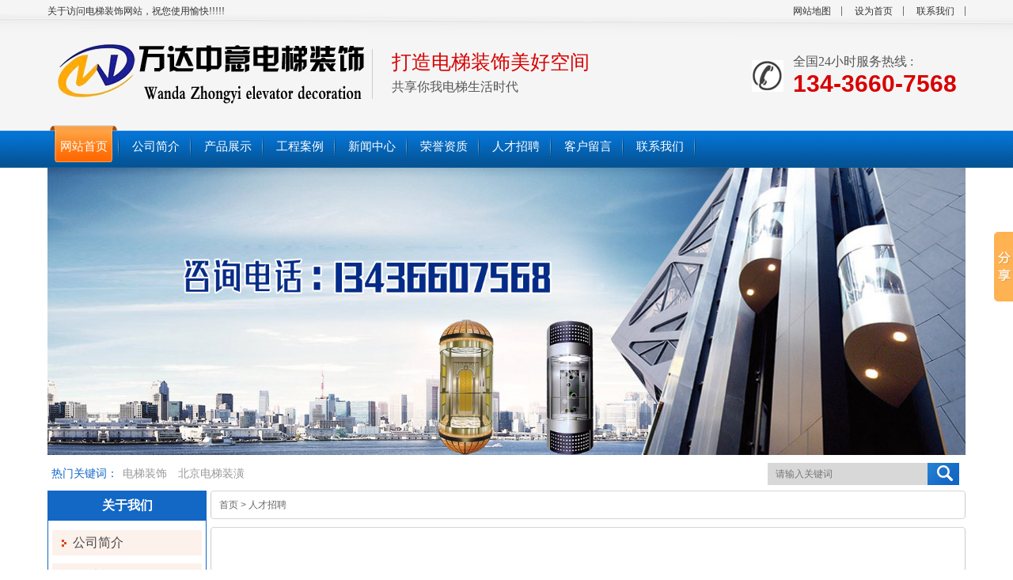

--- FILE ---
content_type: text/html
request_url: http://www.bjwdzy.com/html/job/
body_size: 2899
content:
<!DOCTYPE html PUBLIC "-//W3C//DTD XHTML 1.0 Transitional//EN" "http://www.w3.org/TR/xhtml1/DTD/xhtml1-transitional.dtd">
<html xmlns="http://www.w3.org/1999/xhtml">
<head>
<meta http-equiv="Content-Type" content="text/html; charset=utf-8" />
<title>人才招聘 - 电梯装饰-北京万达中意电梯装饰有限公司</title>
<meta name="keywords" content="电梯装饰,北京电梯装饰,北京电梯装潢" />
<meta name="description" content="万达中意是一家专业从事电梯装饰、别墅梯装饰、设计生产制作,装配,安装为一体的北京电梯装饰公司，服务好，价格优，拥有多年的行业经验。" />
<link href="/home/Tpl/default/css/style.css" rel="stylesheet" type="text/css" />
<script type="text/javascript" src="/home/Tpl/default/js/nsw_index.js"></script>
<script type="text/javascript" src="/home/Tpl/default/js/jquery-1.7.2.min.js"></script>
</head>
<body>
<div class="wbyheader">
<div class="topbg">
  <div class="h_top">
    <p class="fr">
        <a href="http://www.bjwdzy.com/sitemap.htm">网站地图</a> 
        <a href="#" onclick="this.style.behavior='url(#default#homepage)';this.setHomePage('http://www.bjwdzy.com');">设为首页</a>
        <a href="http://www.bjwdzy.com/html/gywm/lxwm/" >联系我们</a>
    </p>
    关于访问电梯装饰网站，祝您使用愉快!!!!!</div></div>
  <div class="h_con clearfix">
    <h1 class="fl clearfix"><a href="/" ><img src="/data/upload/logo/5e8f26679e56e.png" width="400" height="102" class="png" /></a><span>打造电梯装饰美好空间<em>共享你我电梯生活时代</em></span></h1>
    <div class="top_r fr clearfix">
      <div class="tel">全国24小时服务热线 : <br><span>134-3660-7568</span></div>
     </div>
  </div>
  <div class="navbg">
  <div class="h_nav main-menu">
    <ul>
                  <li class="cur"><a href="http://www.bjwdzy.com/"   ><span>网站首页</span></a></li>
                   <li ><a href="http://www.bjwdzy.com/html/gywm/gsjj/"   ><span>公司简介</span></a></li>
                   <li ><a href="http://www.bjwdzy.com/html/product/"   ><span>产品展示</span></a></li>
                   <li ><a href="http://www.bjwdzy.com/html/szzs/gongchenganli/"   ><span>工程案例</span></a></li>
                   <li ><a href="http://www.bjwdzy.com/html/news/"   ><span>新闻中心</span></a></li>
                   <li ><a href="http://www.bjwdzy.com/html/szzs/rongyuzizhi/"   ><span>荣誉资质</span></a></li>
                   <li ><a href="http://www.bjwdzy.com/html/job/"   ><span>人才招聘</span></a></li>
                   <li ><a href="http://www.bjwdzy.com/index.php?m=Feedback"   ><span>客户留言</span></a></li>
                   <li ><a href="http://www.bjwdzy.com/html/gywm/lxwm/"   ><span>联系我们</span></a></li>
            </ul>
  </div>
  </div>
  
</div>

  <!--banner start-->
  <div class="otherbanner"><img src="/data/upload/adpic/60da7ca1d9010.jpg" width="1160" height="363"  alt="子页banner大图"/></div>
  <div class="h_ser">
    <div class="s_inp fr">
    <form action="/index.php?m=Search" method="post">
      <input type="text"  name="skey"  placeholder="请输入关键词" class="inp01 fl" id="seachkeywords" />
    <input type="hidden" name="soutype" value="product">
    <input type="hidden" name="num" value="15">
    <input type="hidden" name="do" value="yes">
    <input class="s_sbtn" type="submit" value=" " />
    </form>

    </div>
    <p>热门关键词：
            <a href="http://www.bjwdzy.com" >电梯装饰</a>
            <a href="http://www.bjwdzy.com" >北京电梯装潢</a>
          </p>
  </div>
  
<div class="content">
<div class="left helpleftclom">
<div class="leib">
        <div class="tit">
           关于我们
        </div>
        <div class="nr">
                   <h3  ><a href="http://www.bjwdzy.com/html/gywm/gsjj/">公司简介</a></h3>
                  <h3  ><a href="http://www.bjwdzy.com/html/gywm/lxwm/">联系我们</a></h3>
                </div>
    </div>
    <div class="clear"></div>
    <div class="leib2 mt10 ov">
        <div class="tit pr">
            联系我们</div>
        <div class="leftlx pr">
            <div class="dianh">
                <div class="dianhua">咨询热线：<span>134-3660-7568</span></div>
                                <p>地址：北京市昌平区小汤山工业区16号</p>                <p>电话：010-56079316</p>                                <p>手机：13436607568</p>                <p>联系人：刘经理</p>                <p>邮箱：bjwdzy@126.com</p>                            </div>
        </div>
<div class="leftbot"></div>
<div class="clear"></div>
    </div>

</div>

        <div class="right">
            <div class="righttop">
            </div>
            
<div class="plc">
    <span><a href="http://www.bjwdzy.com">首页</a> &gt; <a href="http://www.bjwdzy.com/html/job/">人才招聘</a></span>
</div>
            <div class="rightbot mb10">
            </div>
            <div class="righttop">
            </div>
            <div class="right_main">
                <div class="news_con">
                              <div class="clear"></div>
    <div class="Page clearfix">
      
    </div>
<!--OranPager:end-->
                </div>

            </div>
            <div class="rightbot">
            </div>
            <div class="clear">
            </div>
        </div>
        <div class="clear">
        </div>
    </div>
<div class="fbg">
  <div class="footer">
    <div class="f_nav">
               <a href="http://www.bjwdzy.com"   >网站首页</a>
               <a href="http://www.bjwdzy.com/html/news/"   >新闻中心</a>
               <a href="http://www.bjwdzy.com/html/product/"   >服务项目</a>
               <a href="http://www.bjwdzy.com/html/gywm/"   >关于我们</a>
               <a href="http://www.bjwdzy.com/html/gywm/lxwm/"   >联系我们</a>
               <a href="http://www.bjwdzy.com/wubaiyi"  target="_blank" >后台管理</a>
           </div>
    <div class="f_con">
        本网优化关键词：电梯装饰,北京电梯装饰,北京电梯装潢<br />
版权所有 &nbsp;&nbsp;&nbsp;地址：北京市昌平区小汤山工业区16号&nbsp;&nbsp;&nbsp;邮箱：bjwdzy@126.com<br />
电话：010-56079316&nbsp;&nbsp;手机：13436607568&nbsp;&nbsp;联系人：刘经理&nbsp;&nbsp;<br />
<a href="https://beian.miit.gov.cn" target="_blank">备案号:京ICP备20006875号-1</a>&nbsp;&nbsp;技术支持：<a href="http://www.wzmb.info">营丽网络</a> <a href="http://www.bjwdzy.com">电梯装饰</a> 
<script type="text/javascript" src="/data/QQkefu/js.js"></script><!-- Baidu Button BEGIN -->
<script type="text/javascript" id="bdshare_js" data="type=slide&img=0&pos=right&uid=0" ></script>
<script type="text/javascript" id="bdshell_js"></script>
<script type="text/javascript">
document.getElementById("bdshell_js").src = "http://bdimg.share.baidu.com/static/js/shell_v2.js?cdnversion=" + Math.ceil(new Date()/3600000);
</script>
<!-- Baidu Button END -->    </div>
  </div>
</div>

    <script type="text/javascript">
        $(function () {
            $(".pro_c li").mouseover(function () {
                $(this).find(".aa").show();
            });
            $(".pro_c li").mouseout(function () {
                $(this).find(".aa").hide();
            });

            $(".newbar ul li").each(function () {
                $(this).stop().hover(function () {
                    $(".newbar ul li").removeClass("cur");
                    $(".n_con").css("display", "none");

                    $("." + $(this).attr("k")).css("display", "block");
                    $(this).addClass("cur");
                    $(".newmorebtn").attr("href", $(this).find("a").attr("href"));
                }, function () { })
            })
        });
  </script></body>
</html>

--- FILE ---
content_type: text/css
request_url: http://www.bjwdzy.com/home/Tpl/default/css/style.css
body_size: 21538
content:
/*Index-start*/
@charset "utf-8";
html{color:#000;background:#FFF; }
body,div,dl,dt,dd,ul,ol,li,h1,h2,h3,h4,h5,h6,pre,code,form,fieldset,legend,input,button,textarea,p,blockquote,th,td{margin:0;padding:0;}
body { color:#666666;font:12px/1.231 Verdana, Arial, Helvetica, sans-serif ,""; background:#fff; min-width:1160px} 
table{border-collapse:collapse;border-spacing:0;}
fieldset,img{border:0;}
address,caption,cite,code,dfn,em,strong,th,var,optgroup{font-style:inherit;font-weight:inherit;}
del,ins{text-decoration:none;}
li{list-style:none;}
caption,th{text-align:left;}
q:before,q:after{content:'';}
abbr,acronym{border:0;font-variant:normal;}
sup{vertical-align:baseline;}
sub{vertical-align:baseline;} 
input,button,textarea,select,optgroup,option{font-family:inherit;font-size:inherit;font-style:inherit;font-weight:inherit;}
input,button,textarea,select{*font-size:100%;}
input,select{vertical-align:middle;}
select,input,button,textarea,button{font:99% arial,helvetica,clean,sans-serif;}
table{font-size:inherit;font:100%; border-collapse:collapse;}
pre,code,kbd,samp,tt{font-family:monospace;*font-size:108%;line-height:100%;}
/*title*/
h1 { font-size:32px;}
h2 { font-size:26px;}
h3 { font-size:20px;}
h4 { font-size:14px;}
h5 { font-size:12px;}
h6 { font-size:10px;}

a { color:#666666; text-decoration:none; }  /*for ie f6n.net*/
a:focus{outline:0;} /*for ff f6n.net*/
a:hover { text-decoration:underline;}
.vam { vertical-align:middle;}
.clear{ clear:both; font-size:0; line-height:0; height:0; overflow:hidden;}
.tr { text-align:right;}
.tl { text-align:left;}
.center { text-align:center;}
.fl { float:left;}
.fr { float:right;}
.fw{ font-family:"微软雅黑","宋体";}
.pa{ position:absolute;}
.pr{ position:relative}
.mt8{ margin-top:8px;}
.font14 { font-size:14px; font-weight:bold;}
.mb10 { margin-bottom:10px;}
.ml10 { margin-left:10px;}
.mt10{ margin-top:10px;}
/*万能清除浮动开始*/
.clearfix:after {
visibility: hidden;
display: block;
font-size: 0;
content: " ";
clear: both;
height: 0;
}
.clearfix { display: inline-table; } /* Hides from IE-mac */
* html .clearfix { height: 1%; }
.clearfix { display: block; }

.png {background-image: expression(this.runtimeStyle.backgroundImage = "none",this.runtimeStyle.filter = "progid:DXImageTransform.Microsoft.AlphaImageLoader(src='" + this.src + "', sizingMethod='image')",this.src = "images/png.gif")}

/* -- 页面整体布局 -- */
.wbyheader {width:100%; min-width:1160px; background:url(../images/t_bg.gif) no-repeat center top;}
.content, .footer { width:1160px; margin:0 auto;}
.contentbg { background:url(../images/ab_bg.gif) no-repeat center top; min-width:1160px; padding-top:50px;}
.left { width:201px; float:left; overflow:hidden;}
.right { width:954px; float:left; display:inline; margin-left:5px; overflow:hidden;}
.righttop { background:url(../images/right_top_img.gif) no-repeat; height:3px; font-size:0; overflow:hidden;}
.rightbot { background:url(../images/right_bot_img.gif) no-repeat; height:3px; font-size:0; overflow:hidden; margin-bottom:10px;}
.right_main { width:952px; min-height:458px; border-top:0; border-bottom:0; padding-bottom:15px; overflow:hidden; border-left:1px solid #ccc; border-right:1px solid #ccc;}

/*头部开始*/
.topbg {width:100%; min-width:1160px; height:28px;color:#fff}
.h_top {width:1160px; margin:0 auto; height:28px; font:12px/28px "宋体"; color:#333;}
.h_top p a { display:inline-block; color:#333; padding:0 14px; height:33px; background:url(../images/tbor.gif) no-repeat right 8px; margin-left:-1px;}
.h_top p a:hover, .h_top a.cur { color:#1367c5; text-decoration:none;}
.h_top p .nobot { background:none;}
.h_con {width:1160px; margin:0 auto; height:130px;}
.h_con h1 { overflow:hidden; padding:10px 0 0 10px;}
.h_con h1 img { float:left;}
.h_con h1 span { padding-left:24px; margin-top:24px; float:left; color:#d80000; font:25px "宋体"; width:400px; border-left:1px solid #CCC;}
.h_con h1 span em { display:block; font:normal 16px/30px "微软雅黑"; color:#555555;}



.top_r {width:270px;overflow:hidden;}
.tel {padding-left:52px;margin-top:35px;color:#555555;font: 16px "Microsoft YaHei";background:url(../images/tel.jpg) no-repeat left center;}
.tel span {font: bold 30px "Arial";color:#d80000;}



.h_pho { padding:18px 0 0 0;}
.h_pho .pho01 { color:#6e6e6e; font:12px/14px "微软雅黑"; background:url(../images/tel.gif) no-repeat left 5px; overflow:hidden; padding:5px 0 0 42px; display:block;}
.h_pho .pho01 span { font:24px/26px "Georgia"; display:block; color:#e64710;}
.h_pho .tzxi { margin:10px 0 0 42px; width:135px; height:29px; text-align:center; display:block; background:#e64710;}
.h_pho .tzxi a { color:#fff; font:17px/29px "微软雅黑";}
.navbg {width:100%; min-width:1160px; height:54px;}
.h_nav {width:1160px; margin:0 auto; height:54px;overflow: hidden;}
.h_nav ul li { float:left; background:url(../images/n_lin.gif) no-repeat right center; height:54px; font:14px/54px "微软雅黑"; text-align:center;}
.h_nav ul li span { padding-right:12px;}
.h_nav ul li a:hover,.h_nav ul .cur a { background:url(../images/nav_l.gif) no-repeat left top; display:block; text-decoration:none; float:left;}
.h_nav ul li a:hover span,.h_nav ul .cur a span { background:url(../images/nav_r.gif) no-repeat right top; display:block; float:left; color:#fff;}



.h_nav ul li a { color:#fff; padding-left:13px;text-decoration:none; font-size:15px; margin:0 3px;}

.h_nav ul li a:-webkit-any-link{ display:block;}
.h_nav ul .nobot { background:none;}

.soubg {width:100%; min-width:1160px; height:57px; background:url(../images/sou_bg.gif) repeat-x;}
.h_ser { width:1160px; height:45px; overflow:hidden; margin:0 auto;}
.h_ser p { height:47px; font:14px/47px "微软雅黑"; overflow:hidden; padding:0 0 0 5px; color:#1367c5;}
.h_ser p a { padding:0 8px 0 2px; color:#989898;}
.s_inp { width:250px; height:28px; padding:10px 0 0 0;}
.inp01 { background:#d8d8d8; width:192px; height:28px; font:12px/26px "宋体"; border:none medium; text-align:left; padding-left:10px; color:#8d8d8d; display:inline;}
.s_sbtn{width:40px;height:28px;border:0px;cursor:pointer;float:left;background:url(../images/soso.jpg) no-repeat right center;}


.otherbanner {width:1160px; margin:0 auto;}
.banner{position:relative;height:468px;background:url(../images/loading.gif) 50% no-repeat; overflow:hidden; min-width:1160px;}
.slides{position:relative;z-index:1;}
.slides li{height:468px;}
.flex-control-nav{position:absolute;bottom:10px;z-index:2;width:100%;text-align:center;}
.flex-control-nav li{display:inline-block;width:50px;height:3px;margin:0 5px;*display:inline;zoom:1;}
.flex-control-nav a{display:inline-block;width:50px;height:3px;overflow:hidden;background:#fff;cursor:pointer;}
.flex-control-nav .flex-active{background:#1367c5;}

.flex-direction-nav{position:absolute;z-index:3;width:100%;top:45%;}
.flex-direction-nav li a{display:block;width:50px;height:38px;overflow:hidden;cursor:pointer;position:absolute;filter:alpha(opacity=80); -moz-opacity:0.8; -khtml-opacity: 0.8; opacity: 0.8;}
.flex-direction-nav li a.flex-prev{left:40px;background:url(../images/prev_icon.png) center center no-repeat;}
.flex-direction-nav li a.flex-next{right:40px;background:url(../images/next_icon.png) center center no-repeat;}
.flex-direction-nav li a:hover{filter:alpha(opacity=60); -moz-opacity:0.6; -khtml-opacity: 0.6; opacity: 0.6;}

/*头部结束*/

.prolist { width:225px; overflow:hidden; margin-top:26px;}
.prolist h2 { height:53px; font:bold 18px"微软雅黑"; text-align:center; padding-top:12px; background:url(../images/h2.gif) no-repeat}
.prolist h2 a { color:#fff;}
.prolist h2 span{ display:block; color:#a5b9d4; font-size:12px; font-weight:normal; line-height:20px;}

.pro { width:929px; margin-top:26px; position:relative; border:1px solid #cfcfcf; border-radius:5px;}
.pro h2 { height:43px; background: url(../images/pr_lin.gif) no-repeat 5px bottom; font:normal 16px/43px "微软雅黑"; padding:0 16px; overflow:hidden; color:#333}
.pro h2 a { color:#333;}
.pro h2 span { margin:13px 0 0 0;}
.pro_c { padding:8px 0 0 0;}
.pro_c ul li { float:left; overflow:hidden; margin:0 4px 4px 4px; display:display; _width:229px;}
.pro_c ul li a { color:#8B8B8B;}
.pro_c ul li a:hover img{border:1px solid #1367c5 }
.pro_c ul li img {border:1px solid #dfdfdf}
.pro_c ul li span { text-align:center; display:block; font:14px "宋体"; padding:5px 0 0 0; width:210px; height:21px; line-height:21px;overflow:hidden; margin:0 auto;}
.pro_c ul li a:hover { text-decoration: underline; }


.about { width:1140px; overflow:hidden; padding:0 10px;}
.about h2 { height:44px; font:20px/44px "微软雅黑"; text-align:center;}
.about h2 a { color:#fff;}
.about h2 em { color:#acacac; font:14px/44px "Times New Roman", Times, serif; padding:0 0 0 10px; text-transform:uppercase;}
.about h2 span { margin:12px 0 0 0;}
.a_c { height:270px; overflow:hidden; padding:25px 0 0 0;}
.a_c dl { height:251px; overflow:hidden;}
.a_c dl dt { width:400px; height:251px; overflow:hidden;}
.a_c dl dt img { width:400px; height:251px;}
.a_c dl dd { width:690px;height:251px; padding:0 0 0 20px; color:#fff; overflow:hidden;}
.a_c dl dd p { font:14px/25px "微软雅黑";}
.a_c dl dd em a { display:block; margin:28px 0 0 0; color:#e64710; font: normal 12px/24px "微软雅黑";}

.xc { width:1140px; overflow:hidden; background:#fff;}
.xc h2 a { color:#000;}
.xc h2 { color:#000;}
.xc_c { padding:25px 0 0 0; height:254px; overflow:hidden;}
.xc_c ul { height:203px; overflow:hidden;}
.xc_c ul li { float:left; margin-right:7px; display:inline; overflow:hidden;}
.xc_c ul li img {padding:2px; border:1px solid #8B8B8B}
.xc_c ul li a { color:#8B8B8B;}
.xc_c ul li a:hover img{padding:2px; border:1px solid #1367C5;color:#AD1C3B;}
.xc_c ul li span { text-align:center; display:block; width:210px; height:28px; font:14px/28px "微软雅黑"; overflow:hidden;}
.xc_c ul li a:hover { text-decoration:none; color:#1367C5;}
.xc_c ul .nobot { margin:0;}
.xc_c .btn { display:block;text-align:center; height:31px; overflow:hidden;padding-left: 548px;clear:both;*zoom:1;}
.xc_c .btn a { display:block; width:31px; height:31px;float:left}
.xc_c .btn a.a01{ background:url(../images/xl.gif) no-repeat; width:31px; height:31px; display:block;}
.xc_c .btn a.a01:hover{ background:url(../images/xl02.gif) no-repeat; display:block;}
.xc_c .btn a.a02{ background:url(../images/xr.gif) no-repeat; width:31px; height:31px; display:block;}
.xc_c .btn a.a02:hover{ background:url(../images/xr02.gif) no-repeat; display:block;}

.new { width:852px; height:319px; overflow:hidden; margin-top:40px;}
.newbar { height:33px; background:url(../images/bardt.gif) repeat-x left bottom; overflow:hidden;}
.newbar ul li { float:left; height:33px; overflow:hidden;}
.newbar ul li a { color:#333; height:33px; font:16px/33px "微软雅黑"; width:209px; text-align:center; display:inline-block;}
.newbar ul li em { color:#acacac; font: normal 14px/33px "微软雅黑"; text-transform:uppercase; padding:0 0 0 8px;}
.newbar ul li a:hover, .newbar ul .cur a { color:#fff; background:#1367c5; display:inline-block;}
.newbar ul li a:hover em, .newbar ul .cur a em { color:#fff;}
.newbar span { margin-top:4px;}
.n_con { padding:28px 0 0 0; height:258px; overflow:hidden;}
.n_con dl { height:222px; overflow:hidden;}
.n_con dl dt { width:326px; height:222px;}
.n_con dl dt img { width:326px; height:222px;}
.n_con dl dd { width:502px; overflow:hidden; padding:0 0 0 22px;}
.n_con dl dd ul li {width:500px;overflow:hidden; border-bottom:1px dashed #d7d7d7;}
.n_con dl dd ul li a { color:#646464; height:32px; font:14px/32px "微软雅黑";  padding:0 0 0 14px; display:block;background:url(../images/lidd.gif) no-repeat left center;}
.n_con dl dd ul li span { display:block; float:right; padding-left:10px;height:32px; line-height:32px;}
.n_con dl dd ul li a:hover, .n_con dl dd ul .cur a { color:#e64710;}

.faq { width:267px; height:358px; overflow:hidden; margin-top:30px;}
.faq h2 { background:url(../images/barfaq.gif) no-repeat left bottom;}
.faq h2 a{ color:#1367c5;}
.fa_con { height:286px; overflow:hidden;}
.fa_con dl { padding:10px 0; overflow:hidden; border-bottom:1px dashed #ddd;}
.fa_con dl dt { background:url(../images/wen.gif) no-repeat 0 center; padding:0 0 0 38px; font:12px/30px "微软雅黑"; margin-bottom:5px;}
.fa_con dl dt a { color:#333;}
.fa_con dl dd { font:12px/20px "微软雅黑"; overflow:hidden; background:url(../images/da.gif) no-repeat 0 2px; padding:0 0 0 38px; height:40px; overflow:hidden;}
.fa_con dl dd a { color:#e64710; text-align:right; display:inline-block; padding:0 0 0 55px;}
.fa_con .nobot { border:0;}

.link {position: relative;margin-top:25px;padding: 15px 17px 5px 17px;background: #fff;}
.link_tit {height: 25px;background:url(../images/link_line.gif) no-repeat left bottom;}
.link_tit .tit_tx {float:left;padding-left: 73px;font: 14px/25px "Microsoft Yahei"; color:#1367c5}
.link_tit .tit_tx a {color:#777; padding-left:20px;}

/*底部开始*/
.fbg { overflow:hidden; background:url(../images/f_bg.gif) repeat-x; margin:20px 0 0 0; padding-bottom:20px; min-width:1160px;}
.f_nav { height:41px; font:14px/41px "微软雅黑"; text-align:center; border-bottom:1px solid #034b84;}
.f_nav a { padding:0 15px; color:#fff; display:inline-block;}
.f_con { padding:36px 0 0 0; overflow:hidden;color:#fff; font:12px/24px "宋体"; text-align: center; padding:5px 0 0 36px;}
.f_con h1 { margin:0 0 0 170px; display:inline;}
.f_con p { color:#979696; font:12px/24px "宋体"; text-align:left; padding:5px 0 0 36px;}
.f_con p a { color:#979696;}
.f_con p img { vertical-align:middle; margin:0 0 0 10px; display:inline-block;}
.footer{position:relative}
/*底部结束*/

/*Index-end*/

/*分页*/
.Page{width:95%; text-align:center; padding:50px 0px; padding-left:20px;}
.Page a{display:inline-block;width:65px;background:#ffffff;height:48px; vertical-align:middle; line-height:48px; font-size:14px; border:1px solid #e5e5e5; margin-left:-1px; float:left;text-decoration:none; color:#333; outline:none;}
.Page a:hover{ background:#1367c5; color:#FFF;background-repeat:no-repeat; }
.Page span{display:inline-block;min-width:45px; padding:0 10px;background:#ffffff;height:48px; vertical-align:middle; line-height:48px; font-size:14px; border:1px solid #e5e5e5; margin-left:-1px;float:left;}
.Page span.current{ background:#1367c5; color:#FFF}

/*联系我们*/
.leib2{ /*width:218px;*/}
.leib2 .tit{background:#1367c5; height:38px;font:bold 16px/38px "微软雅黑";text-align:center;color:#fff;}
.leib2 .tit a{ color:#333;}




/*左边联系方式*/
.leftlx{background:#FFF;border:1px solid #1367c5; border-top:none; }
.leftlx h1{text-align:center;height:30px;line-height:30px;font-size:14px;}
.leftlx .dianh{padding:0 5px 0 10px;}
.leftlx p{line-height:24px;}
.leftlx .dianhua {background: url(../images/tel.gif) no-repeat scroll 0 18px transparent;color: #666666;line-height: 20px;padding: 10px 0 10px 46px;}
.leftlx .dianhua span {display: block;font: 18px "Impact";color:#E64710;}



.leib .tit{ background:#1367c5; height:38px; font:bold 16px/38px "微软雅黑";text-align:center;color:#fff;}
.leib .tit a{ color:#333; }
.leib .tit a:hover{color:#333; }
.leib .nr { border: 1px solid #1367c5;padding:12px 5px 10px 5px; background:#fff;border-top:0px}
.leib .nr h4 a{ font-weight:bold; color:#333; font-size:12px; padding-left:26px; height:24px; line-height:24px; display:block; margin-bottom:5px;}
.leib .nr h3 a{color:#484646; height:32px; font:16px/32px "微软雅黑"; background:#fdf1ec url(../images/listh3.gif) no-repeat 12px center; padding:0 0 0 26px; display:block;}
.leib .nr h3 a:hover,.leib .nr h3.cur a{font-weight:normal;color:#E64710;}
.leib .nr li.cur a,.leib .nr li a:hover{ display:block; color:#E64710;font-weight: normal;}
.leib .nr ul { padding-bottom:5px;}
.leib .nr li a { display:block; padding-left:26px; background:url(../images/ico003.gif) no-repeat 16px 10px; line-height:28px; height:28px; overflow:hidden}
.leib .nr h4{ background:#ccc;}
.helpleftclom .leib .nr h3{padding-bottom: 10px;}




/* -- 当前位置 -- */
.plc { background-color:#fff; height:30px; line-height:30px; border-left:1px solid #ccc; border-right:1px solid #ccc; padding:0 10px; position:relative; color:#666; overflow:hidden;} 
.plc span {}
.plc img { margin-top:2px; vertical-align:middle;}
.plc_tit { font-weight:bold; line-height:50px;} 
.plc_tit:hover { text-decoration:none;}
.plc2 { background-position:-63px -57px; line-height:27px; text-indent:10px; color:#fff; margin-bottom:10px; }


/*-----------------详细页---------------------*/
.con_tit { color:#f00; background:url(../images/ico8.gif) no-repeat 0 6px; padding-left:10px; line-height:20px; }/*内容小标题*/
.con_tit a { color:#DD3904;}
.age_li_about h4 {line-height:27px;}
.agent_con { width:910px;  padding-top:10px; line-height:30px; margin-left:19px; font-size:14px;}
.agent_con p { text-indent:2em; margin:5px 0;}



/*新闻列表*/
.news_con { width:930px; margin:0 auto; padding-top:15px;} 
.news_top { width:920px; height:132px; overflow:hidden; border-bottom:solid 1px #ccc; padding-bottom:15px; margin-bottom:15px;} 
dl.news_dl {font-size:14px; color:#666; padding:0 5px; line-height:22px; border-bottom:1px dashed #CCCCCC;}
dl.news_dl a{ color:#000; }
dl.news_dl dt { margin-bottom:3px; margin-top:5px; line-height:24px; height:24px; width:920px; overflow:hidden;}
dl.news_dl .dt_1 { height:20px; background:url(../images/ico10.gif) no-repeat 0 6px;  padding-left:10px;  font-size:14px; color:#333; font-weight:bold; }
dl.news_dl .dt_1:hover {background:url(../images/ico7.gif) no-repeat 0 6px;color:#E64710; }
dl.news_dl .dt_2 { font-size:12px; float:right; padding:0 10px 0 8px;  font-family:"宋体"; }
dl.news_dl .dt_3 { font-size:12px;}
dl.news_dl .dt_3 a { color:#E64710; text-decoration:underline;}
dl.news_dl dd { font-size:12px; padding-left:10px; height:45px; overflow:hidden; margin-bottom:10px;}
.mb10{ margin-bottom:10px;}
.newchang{ border-bottom:1px dashed #ccc; height:25px; padding-left:30px;}

#subnavs{ width:223px;color: #7e4703;line-height: 20px;overflow:hidden; border:1px solid #e3e3e3;}

.expmenu{ width:198px;overflow:hidden; margin:0 auto;overflow:hidden;}
.expmenu li div.header{width:198px;  height:44px; line-height:42px;}
.expmenu li div.header h3{font-size:16px; font-weight:normal;background:url(../images/h3.gif) no-repeat left center;
padding-left:38px; height:44px; line-height:42px;}
.expmenu li div.header a{height: 32px; font-size:16px; font-family:"微软雅黑"; font-weight:normal; color:#333;width: 124px;
overflow: hidden;
display: block;}
.expmenu li div.color a{ color:#E64710;}
/*三角按钮*/
.expmenu li div.header .arrow{display:block;width:20px;height:42px;float:right;overflow:hidden;cursor:pointer;}
.expmenu li div.header .arrow.down{background:url(../images/jian.png) right no-repeat; margin-right:15px;}
.expmenu li div.header .arrow.up{background:url(../images/jia.png) right no-repeat; margin-right:15px;} 
/*二级导航*/
.expmenu li .menu{ padding:0 8px 5px; overflow:hidden;}
.expmenu li .menu li{ height:28px; line-height:28px;font-size:12px;background:url(../images/lt_bor.gif) center bottom no-repeat;overflow: hidden;}
.expmenu li .menu li a { color:#333; background:url(../images/lt_li.gif) left center no-repeat; padding-left:15px;}
.expmenu li .menu li a.selected{color:#ff6800;font-weight: 700;}
.prolist h4{ color:#ff6800; font-size:14px; font-weight:normal; padding:39px 0 0 25px;font-family:"微软雅黑"; }
.prolist h4 b{ display:block; color:#ff6800; font-size:25px; margin-top:10px;margin-bottom: 10px;}
.prolist h4 span{ padding-left:22px;}




.agent_tit{ font-size:22px; text-align:center; padding-top:10px;}
.agent_data{ font-size:12px; text-align:center; padding:10px 0;}
.agent_img{ text-align:center;}
.agent_img img{ max-width:840px;}

.agent_page{ padding:20px; font-size:14px;overflow: hidden;}
.agent_page a:hover{ color:#e64710;}



/*详细页 推荐资讯*/
.RandomNews { margin:10px 0;}
.diysr{height:36px;line-height:36px;padding-left:27px;color:#1367c5; border:1px solid #ccc; border-left:none;border-right:none;}
.diysr a{color:#1367c5;font-weight:bold;}
.diysr a:hover,.tit a:hover{text-decoration:underline;}
.news_random{width:938px;padding-top:8px; padding-left:10px;}
.news_random li{ background:url(../images/ico7.gif) no-repeat left; height:28px;line-height:28px; padding:0 17px 0 15px;  width:430px; float:left;overflow:hidden;}


.agent_prev{display: block; overflow: hidden; width: 50%;}
.agent_next{display: block; overflow: hidden; width: 50%;}


.wbytable td{ padding:8px;} 
.wbytable .wbytext{ outline:none; padding:5px; height:22px; width:320px; border:1px solid #e3e3e3;}    
.wbytable .wbyarea{ padding:5px; outline:none; width:450px; border:1px solid #e3e3e3; height:125px;}   
.wbytable .msgbut{ width:90px; height:32px; line-height:32px; cursor:pointer; color:#555;}             
.wbytable .wbytextyz{ outline:none; padding:5px; height:22px; width:100px; border:1px solid #e3e3e3;float:left;width: 134px;overflow: hidden;display: block;} 
.wbytable .wyzm{ padding-top:6px; display:block; width:48px; height:22px; float:left; padding-left:8px;} 
